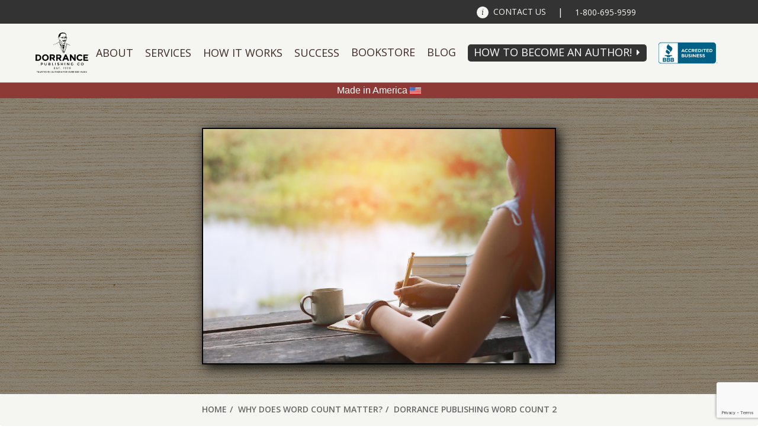

--- FILE ---
content_type: text/html; charset=utf-8
request_url: https://www.google.com/recaptcha/api2/anchor?ar=1&k=6Led3gIqAAAAAA7tNNqtHQlaQVuFo4TY_Pc31VD8&co=aHR0cHM6Ly93d3cuZG9ycmFuY2VwdWJsaXNoaW5nLmNvbTo0NDM.&hl=en&v=PoyoqOPhxBO7pBk68S4YbpHZ&size=invisible&anchor-ms=20000&execute-ms=30000&cb=rvmu3hnt97k7
body_size: 48671
content:
<!DOCTYPE HTML><html dir="ltr" lang="en"><head><meta http-equiv="Content-Type" content="text/html; charset=UTF-8">
<meta http-equiv="X-UA-Compatible" content="IE=edge">
<title>reCAPTCHA</title>
<style type="text/css">
/* cyrillic-ext */
@font-face {
  font-family: 'Roboto';
  font-style: normal;
  font-weight: 400;
  font-stretch: 100%;
  src: url(//fonts.gstatic.com/s/roboto/v48/KFO7CnqEu92Fr1ME7kSn66aGLdTylUAMa3GUBHMdazTgWw.woff2) format('woff2');
  unicode-range: U+0460-052F, U+1C80-1C8A, U+20B4, U+2DE0-2DFF, U+A640-A69F, U+FE2E-FE2F;
}
/* cyrillic */
@font-face {
  font-family: 'Roboto';
  font-style: normal;
  font-weight: 400;
  font-stretch: 100%;
  src: url(//fonts.gstatic.com/s/roboto/v48/KFO7CnqEu92Fr1ME7kSn66aGLdTylUAMa3iUBHMdazTgWw.woff2) format('woff2');
  unicode-range: U+0301, U+0400-045F, U+0490-0491, U+04B0-04B1, U+2116;
}
/* greek-ext */
@font-face {
  font-family: 'Roboto';
  font-style: normal;
  font-weight: 400;
  font-stretch: 100%;
  src: url(//fonts.gstatic.com/s/roboto/v48/KFO7CnqEu92Fr1ME7kSn66aGLdTylUAMa3CUBHMdazTgWw.woff2) format('woff2');
  unicode-range: U+1F00-1FFF;
}
/* greek */
@font-face {
  font-family: 'Roboto';
  font-style: normal;
  font-weight: 400;
  font-stretch: 100%;
  src: url(//fonts.gstatic.com/s/roboto/v48/KFO7CnqEu92Fr1ME7kSn66aGLdTylUAMa3-UBHMdazTgWw.woff2) format('woff2');
  unicode-range: U+0370-0377, U+037A-037F, U+0384-038A, U+038C, U+038E-03A1, U+03A3-03FF;
}
/* math */
@font-face {
  font-family: 'Roboto';
  font-style: normal;
  font-weight: 400;
  font-stretch: 100%;
  src: url(//fonts.gstatic.com/s/roboto/v48/KFO7CnqEu92Fr1ME7kSn66aGLdTylUAMawCUBHMdazTgWw.woff2) format('woff2');
  unicode-range: U+0302-0303, U+0305, U+0307-0308, U+0310, U+0312, U+0315, U+031A, U+0326-0327, U+032C, U+032F-0330, U+0332-0333, U+0338, U+033A, U+0346, U+034D, U+0391-03A1, U+03A3-03A9, U+03B1-03C9, U+03D1, U+03D5-03D6, U+03F0-03F1, U+03F4-03F5, U+2016-2017, U+2034-2038, U+203C, U+2040, U+2043, U+2047, U+2050, U+2057, U+205F, U+2070-2071, U+2074-208E, U+2090-209C, U+20D0-20DC, U+20E1, U+20E5-20EF, U+2100-2112, U+2114-2115, U+2117-2121, U+2123-214F, U+2190, U+2192, U+2194-21AE, U+21B0-21E5, U+21F1-21F2, U+21F4-2211, U+2213-2214, U+2216-22FF, U+2308-230B, U+2310, U+2319, U+231C-2321, U+2336-237A, U+237C, U+2395, U+239B-23B7, U+23D0, U+23DC-23E1, U+2474-2475, U+25AF, U+25B3, U+25B7, U+25BD, U+25C1, U+25CA, U+25CC, U+25FB, U+266D-266F, U+27C0-27FF, U+2900-2AFF, U+2B0E-2B11, U+2B30-2B4C, U+2BFE, U+3030, U+FF5B, U+FF5D, U+1D400-1D7FF, U+1EE00-1EEFF;
}
/* symbols */
@font-face {
  font-family: 'Roboto';
  font-style: normal;
  font-weight: 400;
  font-stretch: 100%;
  src: url(//fonts.gstatic.com/s/roboto/v48/KFO7CnqEu92Fr1ME7kSn66aGLdTylUAMaxKUBHMdazTgWw.woff2) format('woff2');
  unicode-range: U+0001-000C, U+000E-001F, U+007F-009F, U+20DD-20E0, U+20E2-20E4, U+2150-218F, U+2190, U+2192, U+2194-2199, U+21AF, U+21E6-21F0, U+21F3, U+2218-2219, U+2299, U+22C4-22C6, U+2300-243F, U+2440-244A, U+2460-24FF, U+25A0-27BF, U+2800-28FF, U+2921-2922, U+2981, U+29BF, U+29EB, U+2B00-2BFF, U+4DC0-4DFF, U+FFF9-FFFB, U+10140-1018E, U+10190-1019C, U+101A0, U+101D0-101FD, U+102E0-102FB, U+10E60-10E7E, U+1D2C0-1D2D3, U+1D2E0-1D37F, U+1F000-1F0FF, U+1F100-1F1AD, U+1F1E6-1F1FF, U+1F30D-1F30F, U+1F315, U+1F31C, U+1F31E, U+1F320-1F32C, U+1F336, U+1F378, U+1F37D, U+1F382, U+1F393-1F39F, U+1F3A7-1F3A8, U+1F3AC-1F3AF, U+1F3C2, U+1F3C4-1F3C6, U+1F3CA-1F3CE, U+1F3D4-1F3E0, U+1F3ED, U+1F3F1-1F3F3, U+1F3F5-1F3F7, U+1F408, U+1F415, U+1F41F, U+1F426, U+1F43F, U+1F441-1F442, U+1F444, U+1F446-1F449, U+1F44C-1F44E, U+1F453, U+1F46A, U+1F47D, U+1F4A3, U+1F4B0, U+1F4B3, U+1F4B9, U+1F4BB, U+1F4BF, U+1F4C8-1F4CB, U+1F4D6, U+1F4DA, U+1F4DF, U+1F4E3-1F4E6, U+1F4EA-1F4ED, U+1F4F7, U+1F4F9-1F4FB, U+1F4FD-1F4FE, U+1F503, U+1F507-1F50B, U+1F50D, U+1F512-1F513, U+1F53E-1F54A, U+1F54F-1F5FA, U+1F610, U+1F650-1F67F, U+1F687, U+1F68D, U+1F691, U+1F694, U+1F698, U+1F6AD, U+1F6B2, U+1F6B9-1F6BA, U+1F6BC, U+1F6C6-1F6CF, U+1F6D3-1F6D7, U+1F6E0-1F6EA, U+1F6F0-1F6F3, U+1F6F7-1F6FC, U+1F700-1F7FF, U+1F800-1F80B, U+1F810-1F847, U+1F850-1F859, U+1F860-1F887, U+1F890-1F8AD, U+1F8B0-1F8BB, U+1F8C0-1F8C1, U+1F900-1F90B, U+1F93B, U+1F946, U+1F984, U+1F996, U+1F9E9, U+1FA00-1FA6F, U+1FA70-1FA7C, U+1FA80-1FA89, U+1FA8F-1FAC6, U+1FACE-1FADC, U+1FADF-1FAE9, U+1FAF0-1FAF8, U+1FB00-1FBFF;
}
/* vietnamese */
@font-face {
  font-family: 'Roboto';
  font-style: normal;
  font-weight: 400;
  font-stretch: 100%;
  src: url(//fonts.gstatic.com/s/roboto/v48/KFO7CnqEu92Fr1ME7kSn66aGLdTylUAMa3OUBHMdazTgWw.woff2) format('woff2');
  unicode-range: U+0102-0103, U+0110-0111, U+0128-0129, U+0168-0169, U+01A0-01A1, U+01AF-01B0, U+0300-0301, U+0303-0304, U+0308-0309, U+0323, U+0329, U+1EA0-1EF9, U+20AB;
}
/* latin-ext */
@font-face {
  font-family: 'Roboto';
  font-style: normal;
  font-weight: 400;
  font-stretch: 100%;
  src: url(//fonts.gstatic.com/s/roboto/v48/KFO7CnqEu92Fr1ME7kSn66aGLdTylUAMa3KUBHMdazTgWw.woff2) format('woff2');
  unicode-range: U+0100-02BA, U+02BD-02C5, U+02C7-02CC, U+02CE-02D7, U+02DD-02FF, U+0304, U+0308, U+0329, U+1D00-1DBF, U+1E00-1E9F, U+1EF2-1EFF, U+2020, U+20A0-20AB, U+20AD-20C0, U+2113, U+2C60-2C7F, U+A720-A7FF;
}
/* latin */
@font-face {
  font-family: 'Roboto';
  font-style: normal;
  font-weight: 400;
  font-stretch: 100%;
  src: url(//fonts.gstatic.com/s/roboto/v48/KFO7CnqEu92Fr1ME7kSn66aGLdTylUAMa3yUBHMdazQ.woff2) format('woff2');
  unicode-range: U+0000-00FF, U+0131, U+0152-0153, U+02BB-02BC, U+02C6, U+02DA, U+02DC, U+0304, U+0308, U+0329, U+2000-206F, U+20AC, U+2122, U+2191, U+2193, U+2212, U+2215, U+FEFF, U+FFFD;
}
/* cyrillic-ext */
@font-face {
  font-family: 'Roboto';
  font-style: normal;
  font-weight: 500;
  font-stretch: 100%;
  src: url(//fonts.gstatic.com/s/roboto/v48/KFO7CnqEu92Fr1ME7kSn66aGLdTylUAMa3GUBHMdazTgWw.woff2) format('woff2');
  unicode-range: U+0460-052F, U+1C80-1C8A, U+20B4, U+2DE0-2DFF, U+A640-A69F, U+FE2E-FE2F;
}
/* cyrillic */
@font-face {
  font-family: 'Roboto';
  font-style: normal;
  font-weight: 500;
  font-stretch: 100%;
  src: url(//fonts.gstatic.com/s/roboto/v48/KFO7CnqEu92Fr1ME7kSn66aGLdTylUAMa3iUBHMdazTgWw.woff2) format('woff2');
  unicode-range: U+0301, U+0400-045F, U+0490-0491, U+04B0-04B1, U+2116;
}
/* greek-ext */
@font-face {
  font-family: 'Roboto';
  font-style: normal;
  font-weight: 500;
  font-stretch: 100%;
  src: url(//fonts.gstatic.com/s/roboto/v48/KFO7CnqEu92Fr1ME7kSn66aGLdTylUAMa3CUBHMdazTgWw.woff2) format('woff2');
  unicode-range: U+1F00-1FFF;
}
/* greek */
@font-face {
  font-family: 'Roboto';
  font-style: normal;
  font-weight: 500;
  font-stretch: 100%;
  src: url(//fonts.gstatic.com/s/roboto/v48/KFO7CnqEu92Fr1ME7kSn66aGLdTylUAMa3-UBHMdazTgWw.woff2) format('woff2');
  unicode-range: U+0370-0377, U+037A-037F, U+0384-038A, U+038C, U+038E-03A1, U+03A3-03FF;
}
/* math */
@font-face {
  font-family: 'Roboto';
  font-style: normal;
  font-weight: 500;
  font-stretch: 100%;
  src: url(//fonts.gstatic.com/s/roboto/v48/KFO7CnqEu92Fr1ME7kSn66aGLdTylUAMawCUBHMdazTgWw.woff2) format('woff2');
  unicode-range: U+0302-0303, U+0305, U+0307-0308, U+0310, U+0312, U+0315, U+031A, U+0326-0327, U+032C, U+032F-0330, U+0332-0333, U+0338, U+033A, U+0346, U+034D, U+0391-03A1, U+03A3-03A9, U+03B1-03C9, U+03D1, U+03D5-03D6, U+03F0-03F1, U+03F4-03F5, U+2016-2017, U+2034-2038, U+203C, U+2040, U+2043, U+2047, U+2050, U+2057, U+205F, U+2070-2071, U+2074-208E, U+2090-209C, U+20D0-20DC, U+20E1, U+20E5-20EF, U+2100-2112, U+2114-2115, U+2117-2121, U+2123-214F, U+2190, U+2192, U+2194-21AE, U+21B0-21E5, U+21F1-21F2, U+21F4-2211, U+2213-2214, U+2216-22FF, U+2308-230B, U+2310, U+2319, U+231C-2321, U+2336-237A, U+237C, U+2395, U+239B-23B7, U+23D0, U+23DC-23E1, U+2474-2475, U+25AF, U+25B3, U+25B7, U+25BD, U+25C1, U+25CA, U+25CC, U+25FB, U+266D-266F, U+27C0-27FF, U+2900-2AFF, U+2B0E-2B11, U+2B30-2B4C, U+2BFE, U+3030, U+FF5B, U+FF5D, U+1D400-1D7FF, U+1EE00-1EEFF;
}
/* symbols */
@font-face {
  font-family: 'Roboto';
  font-style: normal;
  font-weight: 500;
  font-stretch: 100%;
  src: url(//fonts.gstatic.com/s/roboto/v48/KFO7CnqEu92Fr1ME7kSn66aGLdTylUAMaxKUBHMdazTgWw.woff2) format('woff2');
  unicode-range: U+0001-000C, U+000E-001F, U+007F-009F, U+20DD-20E0, U+20E2-20E4, U+2150-218F, U+2190, U+2192, U+2194-2199, U+21AF, U+21E6-21F0, U+21F3, U+2218-2219, U+2299, U+22C4-22C6, U+2300-243F, U+2440-244A, U+2460-24FF, U+25A0-27BF, U+2800-28FF, U+2921-2922, U+2981, U+29BF, U+29EB, U+2B00-2BFF, U+4DC0-4DFF, U+FFF9-FFFB, U+10140-1018E, U+10190-1019C, U+101A0, U+101D0-101FD, U+102E0-102FB, U+10E60-10E7E, U+1D2C0-1D2D3, U+1D2E0-1D37F, U+1F000-1F0FF, U+1F100-1F1AD, U+1F1E6-1F1FF, U+1F30D-1F30F, U+1F315, U+1F31C, U+1F31E, U+1F320-1F32C, U+1F336, U+1F378, U+1F37D, U+1F382, U+1F393-1F39F, U+1F3A7-1F3A8, U+1F3AC-1F3AF, U+1F3C2, U+1F3C4-1F3C6, U+1F3CA-1F3CE, U+1F3D4-1F3E0, U+1F3ED, U+1F3F1-1F3F3, U+1F3F5-1F3F7, U+1F408, U+1F415, U+1F41F, U+1F426, U+1F43F, U+1F441-1F442, U+1F444, U+1F446-1F449, U+1F44C-1F44E, U+1F453, U+1F46A, U+1F47D, U+1F4A3, U+1F4B0, U+1F4B3, U+1F4B9, U+1F4BB, U+1F4BF, U+1F4C8-1F4CB, U+1F4D6, U+1F4DA, U+1F4DF, U+1F4E3-1F4E6, U+1F4EA-1F4ED, U+1F4F7, U+1F4F9-1F4FB, U+1F4FD-1F4FE, U+1F503, U+1F507-1F50B, U+1F50D, U+1F512-1F513, U+1F53E-1F54A, U+1F54F-1F5FA, U+1F610, U+1F650-1F67F, U+1F687, U+1F68D, U+1F691, U+1F694, U+1F698, U+1F6AD, U+1F6B2, U+1F6B9-1F6BA, U+1F6BC, U+1F6C6-1F6CF, U+1F6D3-1F6D7, U+1F6E0-1F6EA, U+1F6F0-1F6F3, U+1F6F7-1F6FC, U+1F700-1F7FF, U+1F800-1F80B, U+1F810-1F847, U+1F850-1F859, U+1F860-1F887, U+1F890-1F8AD, U+1F8B0-1F8BB, U+1F8C0-1F8C1, U+1F900-1F90B, U+1F93B, U+1F946, U+1F984, U+1F996, U+1F9E9, U+1FA00-1FA6F, U+1FA70-1FA7C, U+1FA80-1FA89, U+1FA8F-1FAC6, U+1FACE-1FADC, U+1FADF-1FAE9, U+1FAF0-1FAF8, U+1FB00-1FBFF;
}
/* vietnamese */
@font-face {
  font-family: 'Roboto';
  font-style: normal;
  font-weight: 500;
  font-stretch: 100%;
  src: url(//fonts.gstatic.com/s/roboto/v48/KFO7CnqEu92Fr1ME7kSn66aGLdTylUAMa3OUBHMdazTgWw.woff2) format('woff2');
  unicode-range: U+0102-0103, U+0110-0111, U+0128-0129, U+0168-0169, U+01A0-01A1, U+01AF-01B0, U+0300-0301, U+0303-0304, U+0308-0309, U+0323, U+0329, U+1EA0-1EF9, U+20AB;
}
/* latin-ext */
@font-face {
  font-family: 'Roboto';
  font-style: normal;
  font-weight: 500;
  font-stretch: 100%;
  src: url(//fonts.gstatic.com/s/roboto/v48/KFO7CnqEu92Fr1ME7kSn66aGLdTylUAMa3KUBHMdazTgWw.woff2) format('woff2');
  unicode-range: U+0100-02BA, U+02BD-02C5, U+02C7-02CC, U+02CE-02D7, U+02DD-02FF, U+0304, U+0308, U+0329, U+1D00-1DBF, U+1E00-1E9F, U+1EF2-1EFF, U+2020, U+20A0-20AB, U+20AD-20C0, U+2113, U+2C60-2C7F, U+A720-A7FF;
}
/* latin */
@font-face {
  font-family: 'Roboto';
  font-style: normal;
  font-weight: 500;
  font-stretch: 100%;
  src: url(//fonts.gstatic.com/s/roboto/v48/KFO7CnqEu92Fr1ME7kSn66aGLdTylUAMa3yUBHMdazQ.woff2) format('woff2');
  unicode-range: U+0000-00FF, U+0131, U+0152-0153, U+02BB-02BC, U+02C6, U+02DA, U+02DC, U+0304, U+0308, U+0329, U+2000-206F, U+20AC, U+2122, U+2191, U+2193, U+2212, U+2215, U+FEFF, U+FFFD;
}
/* cyrillic-ext */
@font-face {
  font-family: 'Roboto';
  font-style: normal;
  font-weight: 900;
  font-stretch: 100%;
  src: url(//fonts.gstatic.com/s/roboto/v48/KFO7CnqEu92Fr1ME7kSn66aGLdTylUAMa3GUBHMdazTgWw.woff2) format('woff2');
  unicode-range: U+0460-052F, U+1C80-1C8A, U+20B4, U+2DE0-2DFF, U+A640-A69F, U+FE2E-FE2F;
}
/* cyrillic */
@font-face {
  font-family: 'Roboto';
  font-style: normal;
  font-weight: 900;
  font-stretch: 100%;
  src: url(//fonts.gstatic.com/s/roboto/v48/KFO7CnqEu92Fr1ME7kSn66aGLdTylUAMa3iUBHMdazTgWw.woff2) format('woff2');
  unicode-range: U+0301, U+0400-045F, U+0490-0491, U+04B0-04B1, U+2116;
}
/* greek-ext */
@font-face {
  font-family: 'Roboto';
  font-style: normal;
  font-weight: 900;
  font-stretch: 100%;
  src: url(//fonts.gstatic.com/s/roboto/v48/KFO7CnqEu92Fr1ME7kSn66aGLdTylUAMa3CUBHMdazTgWw.woff2) format('woff2');
  unicode-range: U+1F00-1FFF;
}
/* greek */
@font-face {
  font-family: 'Roboto';
  font-style: normal;
  font-weight: 900;
  font-stretch: 100%;
  src: url(//fonts.gstatic.com/s/roboto/v48/KFO7CnqEu92Fr1ME7kSn66aGLdTylUAMa3-UBHMdazTgWw.woff2) format('woff2');
  unicode-range: U+0370-0377, U+037A-037F, U+0384-038A, U+038C, U+038E-03A1, U+03A3-03FF;
}
/* math */
@font-face {
  font-family: 'Roboto';
  font-style: normal;
  font-weight: 900;
  font-stretch: 100%;
  src: url(//fonts.gstatic.com/s/roboto/v48/KFO7CnqEu92Fr1ME7kSn66aGLdTylUAMawCUBHMdazTgWw.woff2) format('woff2');
  unicode-range: U+0302-0303, U+0305, U+0307-0308, U+0310, U+0312, U+0315, U+031A, U+0326-0327, U+032C, U+032F-0330, U+0332-0333, U+0338, U+033A, U+0346, U+034D, U+0391-03A1, U+03A3-03A9, U+03B1-03C9, U+03D1, U+03D5-03D6, U+03F0-03F1, U+03F4-03F5, U+2016-2017, U+2034-2038, U+203C, U+2040, U+2043, U+2047, U+2050, U+2057, U+205F, U+2070-2071, U+2074-208E, U+2090-209C, U+20D0-20DC, U+20E1, U+20E5-20EF, U+2100-2112, U+2114-2115, U+2117-2121, U+2123-214F, U+2190, U+2192, U+2194-21AE, U+21B0-21E5, U+21F1-21F2, U+21F4-2211, U+2213-2214, U+2216-22FF, U+2308-230B, U+2310, U+2319, U+231C-2321, U+2336-237A, U+237C, U+2395, U+239B-23B7, U+23D0, U+23DC-23E1, U+2474-2475, U+25AF, U+25B3, U+25B7, U+25BD, U+25C1, U+25CA, U+25CC, U+25FB, U+266D-266F, U+27C0-27FF, U+2900-2AFF, U+2B0E-2B11, U+2B30-2B4C, U+2BFE, U+3030, U+FF5B, U+FF5D, U+1D400-1D7FF, U+1EE00-1EEFF;
}
/* symbols */
@font-face {
  font-family: 'Roboto';
  font-style: normal;
  font-weight: 900;
  font-stretch: 100%;
  src: url(//fonts.gstatic.com/s/roboto/v48/KFO7CnqEu92Fr1ME7kSn66aGLdTylUAMaxKUBHMdazTgWw.woff2) format('woff2');
  unicode-range: U+0001-000C, U+000E-001F, U+007F-009F, U+20DD-20E0, U+20E2-20E4, U+2150-218F, U+2190, U+2192, U+2194-2199, U+21AF, U+21E6-21F0, U+21F3, U+2218-2219, U+2299, U+22C4-22C6, U+2300-243F, U+2440-244A, U+2460-24FF, U+25A0-27BF, U+2800-28FF, U+2921-2922, U+2981, U+29BF, U+29EB, U+2B00-2BFF, U+4DC0-4DFF, U+FFF9-FFFB, U+10140-1018E, U+10190-1019C, U+101A0, U+101D0-101FD, U+102E0-102FB, U+10E60-10E7E, U+1D2C0-1D2D3, U+1D2E0-1D37F, U+1F000-1F0FF, U+1F100-1F1AD, U+1F1E6-1F1FF, U+1F30D-1F30F, U+1F315, U+1F31C, U+1F31E, U+1F320-1F32C, U+1F336, U+1F378, U+1F37D, U+1F382, U+1F393-1F39F, U+1F3A7-1F3A8, U+1F3AC-1F3AF, U+1F3C2, U+1F3C4-1F3C6, U+1F3CA-1F3CE, U+1F3D4-1F3E0, U+1F3ED, U+1F3F1-1F3F3, U+1F3F5-1F3F7, U+1F408, U+1F415, U+1F41F, U+1F426, U+1F43F, U+1F441-1F442, U+1F444, U+1F446-1F449, U+1F44C-1F44E, U+1F453, U+1F46A, U+1F47D, U+1F4A3, U+1F4B0, U+1F4B3, U+1F4B9, U+1F4BB, U+1F4BF, U+1F4C8-1F4CB, U+1F4D6, U+1F4DA, U+1F4DF, U+1F4E3-1F4E6, U+1F4EA-1F4ED, U+1F4F7, U+1F4F9-1F4FB, U+1F4FD-1F4FE, U+1F503, U+1F507-1F50B, U+1F50D, U+1F512-1F513, U+1F53E-1F54A, U+1F54F-1F5FA, U+1F610, U+1F650-1F67F, U+1F687, U+1F68D, U+1F691, U+1F694, U+1F698, U+1F6AD, U+1F6B2, U+1F6B9-1F6BA, U+1F6BC, U+1F6C6-1F6CF, U+1F6D3-1F6D7, U+1F6E0-1F6EA, U+1F6F0-1F6F3, U+1F6F7-1F6FC, U+1F700-1F7FF, U+1F800-1F80B, U+1F810-1F847, U+1F850-1F859, U+1F860-1F887, U+1F890-1F8AD, U+1F8B0-1F8BB, U+1F8C0-1F8C1, U+1F900-1F90B, U+1F93B, U+1F946, U+1F984, U+1F996, U+1F9E9, U+1FA00-1FA6F, U+1FA70-1FA7C, U+1FA80-1FA89, U+1FA8F-1FAC6, U+1FACE-1FADC, U+1FADF-1FAE9, U+1FAF0-1FAF8, U+1FB00-1FBFF;
}
/* vietnamese */
@font-face {
  font-family: 'Roboto';
  font-style: normal;
  font-weight: 900;
  font-stretch: 100%;
  src: url(//fonts.gstatic.com/s/roboto/v48/KFO7CnqEu92Fr1ME7kSn66aGLdTylUAMa3OUBHMdazTgWw.woff2) format('woff2');
  unicode-range: U+0102-0103, U+0110-0111, U+0128-0129, U+0168-0169, U+01A0-01A1, U+01AF-01B0, U+0300-0301, U+0303-0304, U+0308-0309, U+0323, U+0329, U+1EA0-1EF9, U+20AB;
}
/* latin-ext */
@font-face {
  font-family: 'Roboto';
  font-style: normal;
  font-weight: 900;
  font-stretch: 100%;
  src: url(//fonts.gstatic.com/s/roboto/v48/KFO7CnqEu92Fr1ME7kSn66aGLdTylUAMa3KUBHMdazTgWw.woff2) format('woff2');
  unicode-range: U+0100-02BA, U+02BD-02C5, U+02C7-02CC, U+02CE-02D7, U+02DD-02FF, U+0304, U+0308, U+0329, U+1D00-1DBF, U+1E00-1E9F, U+1EF2-1EFF, U+2020, U+20A0-20AB, U+20AD-20C0, U+2113, U+2C60-2C7F, U+A720-A7FF;
}
/* latin */
@font-face {
  font-family: 'Roboto';
  font-style: normal;
  font-weight: 900;
  font-stretch: 100%;
  src: url(//fonts.gstatic.com/s/roboto/v48/KFO7CnqEu92Fr1ME7kSn66aGLdTylUAMa3yUBHMdazQ.woff2) format('woff2');
  unicode-range: U+0000-00FF, U+0131, U+0152-0153, U+02BB-02BC, U+02C6, U+02DA, U+02DC, U+0304, U+0308, U+0329, U+2000-206F, U+20AC, U+2122, U+2191, U+2193, U+2212, U+2215, U+FEFF, U+FFFD;
}

</style>
<link rel="stylesheet" type="text/css" href="https://www.gstatic.com/recaptcha/releases/PoyoqOPhxBO7pBk68S4YbpHZ/styles__ltr.css">
<script nonce="75DD6wZAxs3nctkexSE8fQ" type="text/javascript">window['__recaptcha_api'] = 'https://www.google.com/recaptcha/api2/';</script>
<script type="text/javascript" src="https://www.gstatic.com/recaptcha/releases/PoyoqOPhxBO7pBk68S4YbpHZ/recaptcha__en.js" nonce="75DD6wZAxs3nctkexSE8fQ">
      
    </script></head>
<body><div id="rc-anchor-alert" class="rc-anchor-alert"></div>
<input type="hidden" id="recaptcha-token" value="[base64]">
<script type="text/javascript" nonce="75DD6wZAxs3nctkexSE8fQ">
      recaptcha.anchor.Main.init("[\x22ainput\x22,[\x22bgdata\x22,\x22\x22,\[base64]/[base64]/[base64]/[base64]/[base64]/[base64]/KGcoTywyNTMsTy5PKSxVRyhPLEMpKTpnKE8sMjUzLEMpLE8pKSxsKSksTykpfSxieT1mdW5jdGlvbihDLE8sdSxsKXtmb3IobD0odT1SKEMpLDApO08+MDtPLS0pbD1sPDw4fFooQyk7ZyhDLHUsbCl9LFVHPWZ1bmN0aW9uKEMsTyl7Qy5pLmxlbmd0aD4xMDQ/[base64]/[base64]/[base64]/[base64]/[base64]/[base64]/[base64]\\u003d\x22,\[base64]\\u003d\\u003d\x22,\x22woYVPzk/w7VAYMK5w7JcwpHCvcKIGVvCr8KeWisew6ciw61OYzPCvMO2CkPDuQwsCDwWeBIYwoRsWjTDkhPDqcKhLxJ3BMK4LMKSwrVEShbDgEnCumI/w5MFUHLDrMO/woTDrjjDv8OKccOfw4c9GgpFKh3DngdCwrfDgcO+GzfDgsKPLAReLcOAw7HDmsKiw6/CiBrChcOeJ2nCrMK8w4wdwrHCnh3CrsOQM8Opw4AoO2ESwovChRh0bQHDgCE7UhAYw6AZw6XDrsONw7UEIgcjOTwkwo7DjXrCvno6CcKBECTDv8OncATDqRnDsMKWYCBndcKJw7TDnEoCw6bChsOdTcOaw6fCu8Ocw71Yw7bDksKsXDzCg0RCwr3DgcO/w5MSTgLDl8OUX8KJw60VH8OSw7vCp8Osw4DCt8ONKcOvwoTDisKyVh4XbgxVMF8ywrM1cSR1CkAQEMKwOMO6WnrDscOBETQxw4bDgBHCtsKpBcONNMOdwr3CuUA7UyBqw4ZUFsKIw4McDcO9w7HDj0DCihAEw7jDtlxBw79lOGFMw6zCscOoP0bDj8KbGcOZV8KvfcO/w4nCkXTDn8KHG8OuGlTDtSzCj8OOw77CpwJ4SsOYwrdlJX5vf1PCvlQVa8K1w6lywoELRk7CkmzCh1Ylwpl6w6/[base64]/[base64]/dMOgCsOPecKILsKNwpTCsTTDqwV8ZSzCt8KWYSDDmsOlw7nCksOFUhLDusOpfBFmRl/Dn1BZwqbCisKEdcOUY8Omw73Dpz/CkHBVw6vDicKoLBPDokcqVDLCjUovHiJHS0zCh2ZswrQOwokhXxVQwo94LsK8XcK0M8OawpLCkcKxwq/Cq2DChD5Sw49Pw7wREDnClHTCn1MhNcOsw7siflfCjMOdQsKINsKBTMK1T8OSw6/DukPCkHvDvWlBN8KTP8OsH8OCw6dMOBdRw7x3djxQasOXSDY/[base64]/DnhPDgXUWJ8KkRRTDrsKnwqkJFTwGwpXChMOyeyjClEJbwq/CuhNeaMKUV8Obwp5OwoUKayYNw5TCqyPDm8OGHS4lIwMmJTzCiMO/b2XDqBHCphhhRMOGwojCnsKsGkdGwrgUw7zCo3IAIkvCngxGwqMgw6M6fV8UasKswqXCqcOKwpZhw6HCtsKuCnnDosOlwrJ/w4fCmTDCoMKcAFzCl8Osw6Ryw6dBwo/ClMKfwpAdw5XCsELDoMOMwod1FgvCusKCeW/DglwReUPCsMO/LMK/[base64]/[base64]/CqMORUlPDnzFVNx/CrMOqPcOSH2cJVMOOGRLDt8OxHsKYwpbClMO2ccKkw4TDpnjDpnjCslvCisO4w6XDtsOnEUccP3VkXTDCncOAw5PCgsKhworDlcKIZMKZFxdsI1Uawr0+ZcOncgfDscKxwpsyw43CvHQGwoPCh8OrwpfCrA/DlcO+wqnDgcO3wr5UwoFba8KJwojCisOmNsO9K8KpwqzCpMKrEmvCigrDmlbCuMOHw4d8F0VFGcOqwqwuNcKHwonDncOKQGjDvMKRccOjwqDCkMK6XMKuERgoWiTCr8OMT8O0Q30Kw5XCjzYxBsOZLg5gwpvDj8O+YV/Cp8Ouw417HcOOZMK2woxew5JEYsOewpkaMgVfNihaVXXCscKDJ8KEbn3Dt8KvLcKYQEUDwp3DucKERsOcWiDDu8Ofw5UjD8K3wqRiw4E8DT1tMsOrN0bCpSHCt8ObA8OpOyjCp8O0wr9iwoAAw7fDtsOcwp/[base64]/[base64]/DgsKvwqEww7jCncOPw7gqT8O+b8KYcMOqw5oOw4PCisOowp7CtcO+w7slCk/[base64]/CgMKjwp4oGijDgT7CqT7CrsKCOMO3wrV3wpg1R8KdandAw4NbWwBawrTCjMO9BsKWKlbDgmjDuMOVw7TDjiMfwqDCrm3Dk0F0EiTDkDIAUDLDnsOTJ8Oew6oXw7Udw5pFQwtGSkHCi8KLwqnClCZaw6bChmbDhDHDkcK7w4MaB14zGsKzw7/Dh8KrHcOpwo1GwqNZwplZAMOqw6h4w78Bw5hBKsOBSS1vRcOzw6FxwofCsMOUwp4ewpXDgSTDizTCgsOhOl1KB8OcT8K6CkUJw5hwwo1Jwo4+wrArwrvCjCvDhMKIGcKRw5BYw6/[base64]/wrrCkcKmw4HCl8KOworChcK3wr8YeAMFwqfDrmrClQBYb8KPXMK/wrvCmcOZw7pswpzCmcKgwociVW9nEDcCwpFywp3DusOpe8OXGVbDisOWwoDCgcONf8OgccKeCsKJS8KjfQPDuQXCpy7DmnjCtMOiHUjDplHCjMKjw6FowrDDlhdWwo3DmMOaI8KreUJvcHYnw5pLE8KfwrvDomZHa8KrwrIqwrQISnDCrX9vb1oXNRnCj3FlSj/DkS7DslZgw5/Dlk9Rw5LCtcOQfSdMwrHChMKNw5gLw4M7w7p6esKmwrnCpgrDuFfCvFNow4bDvGLDgcKMwow0wphsXcKewpzDj8KYwrFPwpoew7rDj0jCh19iGzHCq8OEwoLChsKxBsKbw7rDlkTDr8OIQsK6IWAnw4nCi8OWGl83SMKHXCgDwroAwr5DwrQbS8OcOUrCssK/[base64]/DjsKNw5nCgk0bK8OPBcO5wrbCsWrCgRvDpWjChTvCnQB2FcOnLFp6Gigbwrx5UMO0w4cmZ8KhQFESbnXChCjCl8K8CSXCiAg5H8KUMHPDicKbK0DDh8O8Y8OldyoOw7XDkMOXWy3CnsOfLHDDj2pmwoV1w70wwqkuwrtwwrQlaC/DpW/CvcKQHCMUYy7DpcOuw609MlPCr8OFUwLCrDzDosKRI8KNGsKqHsO0wrNKwrzCoVvCjQrDrgchw6/CjsKlUgFcw7BzZMO+TcONw6ZREMOtOx96QWlIwpotGyDCggrCucO0Um/[base64]/[base64]/DiUBKFW/CgSgjwoxmKMK4AUd/[base64]/DunEeHXnDsmbCk8OYfB1Ew693MRk4bsKnWMOneXPComLDrsOQw4Ivw5ZSX05Rw5cyw77DpCLCs3gvEsOKJl84wpBJRsKpO8O9w6XCnDNPwq9lw5bChFTCsDLDrMO+GUjDl2PCjVJLwqADQzDCiMK/wqIxUsOhwqfDi2rCkHvCnwNTY8ONNsONYMONGQYVAWdswrEkwp7DhCotPcO8w6DDrcKkwoYeCcKSK8KVwrMLwo4XU8KfwqbDuFXDlz7Ds8KHNxHCuMOOCMO5wprDtWogFibDrQDCpMOew4dzOcOOEMK/wrF0w6BgVlbCj8OcP8KZICd/w7jDqgtJwqdybE7DnjBUw4shwqxdw5ZWR37ChnXCo8Otw4fDp8OIw7DCqBvDmMO3wrYew4hnw4V2XsKCWcKTQcK+WQvCssOjw6jClA/[base64]/ClsKXwpTChsKcw7dQwp3Ck3pfbU9yw4/Du8KFIgFlJsKMw5J+W0XChMOGFkzCikNawrEuwpBLw5xVSzg6w6/DtMKQSCDDoDwGwqfDuD10TMOAw7DDnMOywp99w6gpS8KaJijDoCrDkGUBPMK5w7Erw5jDkwlYw4hmEMKyw7zCgMOTVB7CvypTwpfCrxpowrBCN1/DhgvDgMK8w7vChT3DnRbDo1BYSsKKw4nCj8KBw4bCqBkKw5jCpMOqSi/CucOSw4jCisKHZj4bwpLCjzEOIF8Aw5zDncO1wrXCskRDdV3DoyDDoMKaL8KNI35XwqnDj8KxEsK4wrlMw5hFw7nCq2LCsU0dEkTDvMKldcK+w7wOw5bCr1zDg1sbw6bCs3/[base64]/[base64]/Dt1LDiikow4Q6FyhLw79twqHDrnvDhyp8JFN2w53Dg8Kiw6sHwrc5KMOgwp8iwpfDl8OGw43DhQrDtsKbw7DCuGYQLzPClcOzw7lfVMObw75nwrLDpndWw4FSEAttOMKYwpBrw5PDpMKuw4h+LMK8I8OXKsKhIEgcw74Jw5/CusO5w5nClwTCnHpuQHAWwpjDjgQLw4sIBsK/wpQtfMOwPURRRH52YsO6wpXDlycHPcOKwopDf8KNJMKaw5fCgCcCw5PDrcOBwq9Awo4rccONw4/[base64]/CvmbCs3sTYsOtDEHDhkXDjcKywr7DlQ5Jw6zDusKUw5ZuMcOiwqfDjBLCn2DCmT9jwojCrDfCgEEkPsK4GMK9wq/CpgbDiDbDkMOewoAkwoJ0D8O5w5g7w7ojYsK2wqUAFsOhaV54PcOFAcO6cgNuw50LwprDvcOowqZLwr/[base64]/Ci8OjccOWfQrCvsKHwrENw6xnw7pYw49QwpczwoJPwocGJ0UCw5cQC3ESeDHCqTg6w5vDlsKaw5TCpMKERsO4dsO2w7Ftw4J4b3bCh2UdbSRcwoPDvVc1w5rDu8KLw6YIdSlxwrrCl8KTEUHCp8KnWsKyPAHDhFE6HTTDjcOJY2R+QsKpb0/CssKwd8KvYzvCr2BLw7vCmsOtIcKRw43Dr1PChMO3bU3CjRRRw5NBw5Rfwpl1LsOKGV9UDSQFw4gKGTXDsMOATsOawrjDh8KmwphLPhvDlVnDp1tTVDDDh8OIHsKXwq8VcMK+LMKMR8KAw4ceVS8odxnCrcK+w58wwoPCs8K7wq4MwrFWw6pEHsKxw6J6dcKEw4h/LXzDswVsGDXDsXnCtAFmw5vCkxfDrsK6w43CgR9UU8O3TkcRWMOAd8Ocwo7DtMOxw4QEw4rClMOFC2/DmFYYwoTDp3ZRR8KUwqVewpzCmynCrVp7QmQcwqfDtsKdw583wph5w6TDnsKdRxvDhsKvw6dmwrk0S8OvRyvDq8Ohwp/CusKIwrjDoWMkw4PDriMnwoZOVjPCocOPFz9aSyM4IsO/S8OyO099OMK7w5fDuHQuwrIoBBbDsmRBwr3Cl1PDs8K9Bx5Ww4zCgkd6wrvCgThtf1vCnhPCpDDDqsOKwqrDrcObaVjDoB/[base64]/[base64]/CvsKFHMKJw6gaYl9yJgnDkMKMw6nDicOZwpvDjDAsOXxUGzXCscKVR8OKc8Kow6LDt8OSwrMLUMOtZcOcw6TDh8OFw4rCvScdI8KqRAwGGMKAw7A+T8ONScOFw73CoMK9DR95K0/[base64]/wot2bMK5w5UjwqrCgTtqSS8aw5LDrFbCjSE2wqYYw7vDn8OGKsO4wqUnw4c1Q8OJw4c6wo5pw6/DpWjCvcK2w4ZhKi5Pw4RJEV7DlXDDpghCJB06w7p3EjNAwrdifcOYK8K8w7TDrWHDisKOwo3DpMKVwr4lSSzCqk1IwqoDJcOuwoXCpy1BLk7CvMKSLcOFEwwXw6DCvQ/[base64]/[base64]/DtlHDlnJEJgxvRzVaw4p1Y8OPwq97wrrDr10NEEzCrQ0vw6Mpw4o6w6LChmvCj2EwwrHDrV8yw53DhijDtUN/woVgw7ocw4IbSVjCmcKRJ8O/woDCt8KYwrF/wpIRY007DjBUVQzCtERGIsO8w7rCtyUZNzzDphQMTsKGw5bDosKeNsOBw5pKwqsRw4TClEF4wpV3fSJAeA9tHMO6IsOpwrdcwofDqcK6wqZILcKnwqNDAcKswpV2fA4Rw6t4wqDDuMKmccOIwp/CusOcw6jCuMKwW0EsSnzCoRgnAcOfw4bClTPDr3zCjxLCm8O0w7gPORPCvUDDtsKAO8OMwoIcwrRQw6bCiMKYwow2R2bCljNmLX4SwpTChsKiTMO5w4nCjyxVw7ZVMxrCi8OLQsOhbMKxRsKhw5fCoENtw7fCqMKYwrhiwozCh3vCtcK5McO1wrt+wpjClTvCuUdVQ0/[base64]/CiXgsMMONw6vCjMOXfcKRcEzDoRsZwqc4wojCiMOUall7w7HDjsK+HSjDhMKVw4rCtWzDh8Khw4QIEcKyw7JcRQ7Dn8K7wr7DkhTCuyLCjsOILV3CocOVRl7DiMOlw4s3wr3CmDREwpDCv1rDoB3DssO8w5vCkEMMw6XDo8KewovDulDCucKlw7/DpMOvcsOWEz4RPMOrXkt/IFx8w5lRw5HCqwXCkSHChcOOESfCuknClMKAVcKoworCnsKqw58yw47Cu3TDsTwvU0Ycw7HDkUPDocOLw6zCncKEXsOLw78OGgYSwpgoFHNbDgsNH8O0ITbDuMKWNAkCwo1Pwo/DpcKVAsO4bWXCuTVuwrArNEzDrU0jdsKJwrHDhlnDiQQkfMKoQghww5TDlDkMwoQtSMKYw7vDnMOUOsO1w7rCtWrCo3Byw69GwoLDqsOSw65UAMKjw4fDvMKww4wtBMKaVMO/d0zCsj7ClsKqw5VFbcO0HMKZw6oZK8Kpw7XCoAQvw73DtH/[base64]/CiwDChMOmel8+VTp1wocUVQAyw57CpQvCvB/DiTDCnAUwSMOFQG4Dw7Mvwq3DhcKfw5vCnMK+SSR3w6/DvzV1w7QGWjBHVTbCty/ClWTCgcObwq4+woTDr8Ohw7xmOzsmfMOKw5rCvhHDvU3Ck8ObM8KGwqDCh1jCnMKiAcKnw4oQWDJ6YcOZw4l1NB3DncO4DcKSw6DCumo/cn/CrTcHwolow4vDty/CqTs1wqfDvMO6w6IXwrfCo0o/O8OTV38awodfMMK/[base64]/w6lHLsOjw6Y9wo9EdcOZHxPCnSEbwqDDq8ODw7XDk17DngvDjzEeOMKzdcO5EgHDv8Kew6prw557QnTCiH3Cn8KwworDs8KdwoTDjsOAwrvCkVHDogQsEx/CsHVhw6bDosOXNDoVPAIow5zCssOAwoArW8OzHsObCF5HwofDrcOkw5vCicKxcB7CvsKEw7pDw6fCgREQDcK6w6gxHAXDu8K1McK7AArCjX0bF1sOI8KFZcK/wpJbDcO6wpDDhD1Aw4jCvMOTw4/[base64]/ClhDCoHhdw6bDuRjDsHrCtcKsesOXwrFvwqTCon3CnlnCvsO/CS/Du8O1WsKyw5zDoHt3e0HCisOwPgLCnXw/w4LDucOme1vDtcO/woMQwq4PHcKrCsKkJH7CoGLDl2YpwoUDe3/Cr8OOw5fCrsOjw6fCj8Ovw482wrVbwoPCucOpwpjCgMO3wpl2w5XChx3CsGh0worDusKGw5rDvMObwqHDsMKyD2bCssK2fkwGDcKXIcK5GBDCp8KLw654w5DCocO7wpLDlQxZdcK9B8KYwpzChcO+OAvCnEBWw7/CqMKUwpLDrcK0wokbw70OwpTDpMOsw5vCksKcGMKsHWPDq8OAUsKKDRnChMKOAG/DicOgfUzDg8KgXsK4M8OJwqMHw7cMwrNAwp/Dmh3CucOgV8K0w7bDmgnDuwQ4OjLCtlEyfHDDph3DikjDrSvChsKdw7Bfw4fCtMOawqAKw4A6UFIBwo0NOsOBaMOOH8KuwoEkw4lXw6XCizPDt8K2QMKMw5vCl8O9w79Oam/DoD/CgMO8wprDrClbQiVewoNeAMKdw5xJesO9wr1Ww6UKWsOVa1Zxw4rDtsOHHcOhw60UVwzCr13CuiDCllk7dynCqG7DpMOCQFgmw7M7wqXClWMuGmIvFcKGBRvDg8OzPMO5w5dJRMOsw5cdw4PDk8OUw7hew7k7w7YzTsK3w6wqKGzDhAFfwqB4w5/ChsOHNzMfSsOtOyXDiW7CvSdiBxsIwphjwrrCpl7DqQ/DlFRQwr/[base64]/MhvDqU5GAR/DpsOjwpHDo8OVwq/CuhHCvMKDMj3CrcOMwp8Uw7XCpXhxwoFdGcKpX8OgwpDCpMKUJXB5w5LChAACa2ZeWsKdw4dtSMOawrDCtE/Drw5Wd8OhQyrCoMO3wo/Di8K+wqbDomVdegc1SCR3OMKFw7tYBlDDv8KdD8KlPTrCgTbChz/DmcOuw5vDvhrDtsKiwqTCiMOOFcOVN8KuEhLCsEYeMMKhw47DhMOxwpfCgsOawqJ7w7x3woPDu8K/ScOJw4zCnXjDucKNaXTDg8Ojwq8dOV3CrcKkLMKpBsKYw6HCgsKiYA/Cgm3CucKEwosTwpV0w459fUs9IRdrw4XCsx7DtBw+QDJ+wpQteCwCHMOiHEBXw6h1KSADw7QgdsKbLsKffznDrVjDlMKVw7vDhknCo8KzCxcpLlHCkcK+w6nDq8KmWcOqf8OSw6/Ci3jDpMKFBFDCpsK6I8OWwqrDgMOwfwPCgxjDjHnDvsOUTMO3bMOXdsOkwpR2DsOWwrvCj8ObSDDCtggfw7TCol05w5EGw5/DmcODw587DsK1wrrDl2fCrWvCnsK/[base64]/Ds8KMwp/[base64]/ClBp3JMKeLMKDa2DDpSLDig05IMKawo7CucKjw70eR8OXB8KLwpnDr8K2bGXDscOcwqYbwp9fw7jCmMOzdmrCo8K5CMO6w6bClMKWwoIkwo05DW/[base64]/[base64]/w6ISw6LDvMO4SsKpw53Ck2E3w58LacKKw7MjO04Lw7zDt8K0XMOCw5o6TwDCm8K0dMKRwovCksOlw7QiVMOzwpHClsKaWcKCRirDosO5woTCtBzDtEnCgsO/wrnDpcO4BsOjwoLCjMOecmLChnjDjzLDr8OYwqpswrrDsQAMw5wMwrR/N8KkwrDCsCvDn8KAOcKgEgNfNMK+MxfCgsOiOBdMDcK1AMK4w7VGwr3CjEtuQcOfw7ZlNRfDtsKxwqnCh8KQwqcjw57Cn2EFAcKZw5xoVRDDn8KoZcKzwp/DnMOgeMOJScKQwpFbEDALw5PCsRkEZsK+wrzCvDtHI8Kgwq41w5McD28jwpNaYSEcwqEwwrY6UBx0w4rDhMOzwrk2wp50KC/Do8OTNiHChsKLCsO/wrbDkHIhRcKgwrFvwq4Xw4ZEwpodDG3DlDbDrcKbdMOIw6o8XcKGwovChMO6wp4lwroMZAQxwpvDvMOhKzxFEg7CqMO/[base64]/[base64]/DhXvClMOHF08ZcwoYDm7DhWPDpsKEGcK1F8O2U33DtmIuTwU6B8KHw5k2w7PDuykMBQhkFMOawqZrak97YgJPw5ZQwosNLFtYDcKYwptTwro5XnpiOQxfLkTChcObK2c7wrHCoMOwBMKAD1HDuAbCtkoPSgDDv8KjXcKXDcO/wqLDnWLDuj1Uw6LDmgrClcK+wqsYd8OWw7JMwqAXwrDDpcO4wq3Do8K+OMOhHyAjPcKBA1QEV8K5w5HDshjClcOQwqXCtsOAVSHCnEtrbsOhMH7CgcOLGsKWZSLCucK1fsOEMcKswoXDjj0Tw7QVwpPDucOCwrJWOx/Ch8O5wq8xGScrw7svAMK2HATDmsOPd3FDw6jCoUsjFMOGS2jDkMOOw6bClgDCkkXCr8Omw43ChUoVQ8KLHHjCoGHDncKqwohPwrfDvcODwr0IHFTDnSYFwrhePsOgTnNuDsKtwptyUsOTwrzDvcOXKlXCnsK7w6fCmiPDi8K8w7XDicK2wp8Wwo1mGx1kwrHCvQN/L8Klw6PDjsOsdMOMw67Ck8KywqNuE0thGMK2CcOGwqACOsOmYMOVBMOYw5PDtXrCqCzDosKOwpbCicKcw7I4fMOewrbDv2ESHBfCjQgAw5sGw5Y/wrzCvQ3Ct8OFw6bCpmNawqfCqcOUFSLClsOFw5VawrTDtxB2w5dvwq8Aw7ZNw4/Dq8Oea8OFwoYcwphCFsKcO8O9XgPCjUbCnMKtasOidMOswrRXwqMySMOtwqF6woxWw7xoBMKCw6HDpcKhSWpew6RLw7vCncOFH8OIwqLCiMKOwpp9wq3DoMKgw6/Cq8OUOQoNwqR8w6FEKEFEwqZsIMOTGsOtwrtmwptqwpzCscKowo8NK8KywpHCv8KIM2bDosKvChNVw4JNDnjCkMOsKcOOwrPDp8KCw4jDsAAKw7vCpcK/woJNw6jChx7Cr8ODw5DCosOHwrM2OSTCoXJQbsOkUsKecMKRMsOWTMOxw4NcEFbDo8KOUcKFVCNEUMKIw64vwr7Cp8KSw6ZjwovDjcOUwqzCi0ksfnxobzQPJwHDgcOPw7DCosO3TSBDUzzCisOBNE9iw65LZGFGw70vfjFKcMK6w6/CtQcodsOvY8OqfsK9w7Jcw6zDpQ1xw4TDs8ObasKIAcKjecOvwo4HYD7CnH/[base64]/w5oBQRXDhsO4w5vDs8OYw7o8czhLwpjDpgo1T1nCjyIiwo5Uwr/[base64]/[base64]/CiU3DlMOSw4zCocO5wpbDkcKow7VKRcKVDl5dwpdffiJrw4o2wpfCtcOCw4htCsK+c8OeB8K6PknCj0HDmhwgw6vCrcOsewETXGfDiys9I2TDisKpWE/DnifDnTPCkigcw7hMWR3CssO3ZcKtw5rDqcKrw7bCq2EfJMK0bSLDs8O/w5fDjS/CiCrCjcO4e8OrYMKvw50GwovCmBJqGFl1w4VpwotiBk9+OXZmw5AIw494w5DCn3oNGTTCqcK4w6QVw7QGw6PCnsKcwpbDqMK1GMO/WAAtw7pww6UQw4UIw4UpwpvDn3zClknCk8OAw4RpLUBQwqHDi8O6UsO0QmMfwpkFGSEQUMOnRzccfcO4C8OOw6nChsKjcmLCs8KlYxFsbWJYw5zCuS/Dk3DDp0UvbcKLBXTCn0Y6WMKuPMKVL8Kxw6PDicKVN24Ew4bChcOLw5AjXRFObF7CiiNhw47CqcKpZlHCh1ZAETPDm1zDn8K/JCRMPE7DsG5Qw7RAwqjCusOZwq/[base64]/Dil8mw4lqT2RCwrvCtivDqsKXLx1TB2bDiWvCkcKMPEnCucOVwoVNITYZwqk5e8OxD8KzwqNRw61paMOpd8KiwrFiwr3DpWPCnsKlwq4AVsK0w5ZyYnLCv1xzOcK3dMOxDsKafcKcb0/DiRnCjGfCl3jCtQDDs8Oaw7RRwpQJwpTCm8Kpw4zCiCF4wpBNMsKtwr7CicK8wrPDnk9mYMKtBcOow58feAfDvMOHwpAJCsK4T8OPEnDDjMK4w7A8BxMVQjLCtg7DpsK3ZjHDul99w4/CiyDDmSDDh8KxU0vDp33CiMO1SVQEwoYpw4UFVsOgSmJ5w7nCkXjCmMK/F1/CqFXCvi9XwrbDiVLCgsO9woTCkGJCTsOnVMKqw7JZesKZw5UnfsKJwqrCuwV9TiMYB0jDrgFrwpYtSlweVwY7w5QYwqbDqBwwHsO/aD7DoRrClXnDi8KAasO7w4pwQTMqwoRIaAwaFcKgaykDwqrDhxY8wqxdQcKuMQ13UsOGw53ClcOTw43DocOQaMOPwpsHQsOEw4rDmsO1w5DDsRkJRTTDikQtwrHCi3/DpRonwoUyHsO7wqDDtsOuw6jCjMOOKUDDggQZw6/DtsOtBcOKw68Pw57DnE3DnwPDulrCgHlqSsO0bjnDgQVDw7/[base64]/Dt8OPYlt1ccKlw5nDpRnCvDYQDXd6w4nCs8KLWMOAw4VIwp5hwp4Jw5NyfsK+w4DDu8OsMA/[base64]/Do1wZM0PDskXCqMKGwqEbPk1MQsOeQcKhwqPCk8OlHjTDqjTDmMOqN8OwwrbDtMKSYUzDvXnDnidUwpnCqsK2NMKuYShMIWfCmcKOasOcJ8K7BmzCicK1DsKqbR3DnA3DkMORPMKQwqhNwo3CtcOPw4zDlhUYEU7Dt3MVw6rDqcKrScOgw5fDjxLCpcOdwr/Ds8KvenfCocOWf0EDw5pqHyfCs8KQw6vDisOUL3hJw6Mlw4/Dp3R4w7gdKW7CiiRiw6HDmmjDnAfDl8KNTiDDkcO+wp/DlsKTw4Y0XTMZw4pYMsOSR8KHW2LClcOgwrLCgsOJD8OGwpkCB8OYwqHCtsKvw5JMOMKEU8K7XRnCjcOlwpQMwrBfwqvDr17DjcOCw4PDpSbDm8KwwqfDkMObOsK7bWdVw73CoTY6fMKsw4vDlcKLw4DCtMKcccKBw67Dg8KgL8OJwqvDicKbwrjDr1g7LmUSw5/CkjPCk0Iuw4QZFwxdwqUrUcObw7YJwq7DjMKQB8KkHGRkP3vCqcOyDQZVeMKBwooQDcOxw63Dllg7XsOgF8O+w7vDmjbDvMOow5hPOsOfwprDnyNpwqrCnMOywqEMLQ56VMOyViDCk2whwpQ6w4TCvzLCoiHDuMK/w4cpwpnDonbCqsOXw5/[base64]/[base64]/CkSbDjBnDjMOqwobDq8KKwoljeQ0hR2pMUTDCpwjDu8OSw4vDvcKZZ8KPw5NiKxXCrlMEZQ7DqXJgZcOWMsKHIR/CiHLDr1fCgCvDjUTCqMKVEiVpw5HDlcKsEUvCjcKlU8O/wqt5wrTChMOEwrDCgcOww4XCssOLOMKRCybDrMK0EEUTw4zCnD3CpsKnVcKww64Ew5PCsMOQw7UzwqnCi28KYsOMw5wUC2Y8UFUaa3MudMOXw4RVWSzDj2PClyoQF13CmsOUw5prEV5UwqE/XXtxJyp9w4Jywosqw4wPw6DCiBrDikzDqCXClj7Ctm5ADy85SmfCpDZxGcOSwonCsT/[base64]/cxLCpMKMwqLDqXnCgVHDtggmw6J7CsOzTcOswrbCnzjCjcOxw5RVQ8K6w6LCksKTVENvwoTDlHvCl8KCwqMzwpMAPsKXCsKqGsONQw8HwpZRE8KAw6vCqU3ChD5EwpzCs8KDGcOSw6Q2a8KJeSEUwrYuwoYkf8OcBsOpdcKbe35Sw4/CtsOUPEwhPF1SB1FsZU7DpGQMEMO/[base64]/CcO/w5vCox0UCinCji4zw4/CrMKGecKeUMKWAcOtw53Dt2TDl8OzwrfCqcOvOG15w5TCnMOmwq/CmEUEG8OMw5XCgEpEwr7Dt8KXwr3CusOGwoDDi8OpC8OvwprCin7DimHDkxsNw4xywonCoR8WwpfDkMKVw77DqRQSQzVnG8OISMK/a8O1SMKWZi9NwpBlw489wp56d1TDiE4DPsKPG8K8w50ow7bDi8KuYkrCs2QKw6YzwoPCs0RLwphBwrEcMl7Dt1NdPhZ8worDiMOxH8KtP0/CqsOcwpxXw4PDmsOAH8K8wrJ9w4gMPHQ3wrlRFA3CmjbCtj7CknLDqCLDmmlgw7bCjCTDq8O5w7zCujvCocOXcxlVwp9Ow4oswrTDhsKoZGhcw4Esw50JLcKKR8OrAMOZZXQ2csKJK27CiMO6XsKpQQBRwonDssOqw4vDocK7H2sfw54RNh3CsUfDtsOQFsKVwq/DmAXDhMOHw7Naw7QWwr1ow6RIw7bDkgV5w5s2SD9/wrjDrsKhw77Cm8O4wrXDtcK/w7QDb3ckasKrw78QblJvFztcBE/Dl8Kuwo03IcKdw7oZc8KwSEzCoj7DtMKawovDoRwpw6XCs0t6McKPw5vDp24mBsKeQC7Dr8K5wqvCscKyEMOWYMKfwrHCvDLDkQ9/[base64]/Co8OIw4dYBQ/Cp8OfOEJ3DGMAL8Otw6tJwqVkcjNZw6h5wrzCrcOKw4LDtcO+wrAiQcKew4RTw4HDgsOQw7xVZ8OqYA7DuMOSwoVpLcKEwq7CpsOfdsOdw452w7Vfw5hZwoPDncKrw6olw4bCoGbDiWAPw7HDpl/ClUt8cErCiGPDrcOyw7DCrDHCqMK9w5bCuXHDlsOnXcOmw5XCiMOxSEp8woLDmsKaQmDDrFdvwrPDlw8Hw6ojL2rDqDpfw7c2ND7DvRvDiGXCrXlHJEBDJsODwo5ERsKzTjTDmcO6w47DqcKqW8KvQsKXwrvCngHDi8ObNmECw7/[base64]/DkcOCw5fChW1He8OZw7ldw6nDhsKDwqXDgsKPYsKgwoJFAcKrZcObXsKHNykzwpHCu8O6NsKVWUQcMsOuRxXDq8OJwo59YmTCkArCvy/DpcK8w4/CrVrCnhbCksKVwrx4wq8CwrA3wqzDp8KQwq3Cp2F+w45iOVbCncKrwptbXH8HYUBJS33DnMKrVAgwNgFSTMOVNcO0L8KvaA3CgsOSNRPDtsKHeMK/w6rDlUVHAyVBwoMjF8KkwrTCtik5PMKaWnTDicOnwq1Aw5EWKcOXFgnDuhrCqycsw6IGw5fDpMKUwpTChHwFJkF+RsKRRMOgOsObw7fDmzgTwpfChsOzVxg8ecOedsOIwoPDtMKiMgHDm8Kbw5k7woIPRSjCtMK/YxzDvX9Aw53CpMO0c8K8wrPChkEbw4fDtsKbBsOPEcOGwpl3MWbChghraFxfwrvCvTEbL8Kew4/Cp2bDjsOAwqcrEQHCrUDCi8OjwotjDF0rwqg+TmzCtRDCs8OofiYbwrnDpxUiZHIGaB0vRhHDmCBiw4ABw7NDNMK9wox2ccKbbcKjwo5Ww4spfChlw6LDq057w4prI8OFw7AUwrzDtwjCkCICeMOQw516wr1UAMKiwozDkyTDryXDkMKFw4/DgyVXBycfw7XDgyhow7PCk0vDmU7CiGt+wq5eI8ORw5UfwpUHwqAAIMKPw7XCtsKow5p4ckjDvcOYASVbX8ObVMOhLF/DqMO4GsK8CDZTWsKRQ0HDhMOZw57DlsK2LDfDjMOQw4zDn8OrPBAiwrTCv2DCs1cbwpAMF8Kvw7kfwrwbXMKIw5TCiwnClCY8wofCsMOVGy3DhcOKw7AjecKaEi3ClH/Dr8OAwobDg2nCp8ONbgrDrWfDjAtKWsKww48zw7MSw5Q9wqBHwpY7O2Z1AEUSZsKqw77DicKwfUvCpW/CiMO2w4dLwr/ClMK0BhzCv2dnfMOaEMOdDTvDlAp0OcOxAiXCtkXDlw8bwpg/eUXDtxRdw7IRahzDsULDh8K7YDHCo3/DkmDCnsODGRYsN2QnwoR8wohxwp9ubCpBw7nChMKPw5HDoC89wp42wr3DtMOSw5R3w5vCkcKJImM/wr4KYRAFw7DDlCpldMOPw7TChFRDTE/CrVJBw5DCiXpJw5/[base64]/[base64]/DqsO1woI3OcOxw5DCtcK5RGDDinvDkcOLUsKTwqwyw4LDscKZwpzCg8KiJMO+wrTCplFFCMOxwoLCncOTNGfDnFM/K8OHJl9cw4DDkMO9TlzDu1EoUcO9wrpCY35PXwfDksOlw7BaRsO4MHzCt3/DuMKvw5kHwqYqwoHCpXbDjVZzwp/Cl8Kow6BrKsKNF8OFDi3CpMK1blQbwpNQIEgTUFfCicKVwqYlTHx2CsKMwonCtEnDmMKiw6V/w5towoXDkMKAJmEtf8OPfgzCvBPDosOewqxyJHHCrsKzSXXDqsKBw6cUwq9RwqhbGFHCocOKOsK/csKQWGp4wprDr1h5AAnCsXl7NMKKDg4wwqHCoMKpW0fDl8KYJcKrw53Cr8OhHcK5wrkbwrrDtMK8NcOsw7/CusKpb8KyC0/CljTCuRU5c8Kzw6XCuMO9wrBLwoMCcsKJw5poZzLDoDAdPcO7AcOCchcRwrlvQsOQAcKOwrTCvcKwwqFbUGfCisO7wqrCsxfDgznCqsK2CsKaw7/Cl13Ckj7Dny7Cki0bwrESF8OIwrjCr8Klw40Ew5rCo8OETRMvw64oSMK8dGpgw5ouw6PCoQdtdmvCmTHCn8Kfw7hLQsOzwpxpwqICw4LDnMKMCHdDwqXDqzEIXcK0ZMKqa8Oqw4bCoFwkPcKIworClMKtOW1bwoXDscOhwppCMMKRw4/[base64]/CuTVSwo/Djx/DhADDviUZOXRUwq3Cr3LCp8KEQsK4wp8CDMKiPMOdwoLCvGdIYFEcCsKVw6IDwrpDwrB0w4PDnBvDpcOtw6s3w7HCn10ww6oadcOOCEfCpMKRw5zDhw/Dg8KAwqjCoRhGwoFpwrUywrl2w7YEL8OQBH7DvlnDu8OMC1fCjMKewqbCjcOnEzZyw7bCgxhPdCbDsGTDr3x/[base64]/HmfDscOKwq0Yw6LCtG4RwoElM8Ktw4zDgcOQbMK0N1rDg8Kaw5HDsixcXm0vwrJ/FsODG8K/AzrCkMOOw6nCisOuB8O+C2YoAFF7woHCrDg7w4HDowPCsV4ww4XCu8OOw7/DiBvDqsKDGGEHE8KNw4TCk0dew6XDsMKHwobCqcKnSQLCqkYZIBtKKTzDhE7DimLCj1llw7czw7vCv8OlfHd6w5DDlcOUwqQhZW/CnsK/asOjFsOAOcKqw4xjFB9mwo1aw5zCnRzDkcKGbsKMw7XDtMKcw7PDnA5icmFww5RBGsKTw702NSbDvwLDscOqw5vDnMKcw5jCnMK/DkPDrMKgwp/[base64]/[base64]/DusKQOk7CtmfCh3HDj8K6EMOxUUECWX4Vwq/[base64]/CtCBdalZ4w4HDoUdewoHDt8KwMMKSKMOgwoPDhsOUDS3Dm8O7Clcnw7/CgcKxO8KmImrDvsKSUTbDvcK6woFgw64ywqrDgMKGf3h5GcOfXVnCnEdbBMK5OgjCtsKgwo5JSRXDnWTCmnjCjRTDlSwEwotCw5fCg3/CpgZjd8KFIn4gw6HCs8KRME3DhTnCoMOcwqEIwqQXw6wPQgzDhSnCtcKGw6BQwqgkZVkNw6IlE8OMY8O2Z8OowoBIw7TDoTUyw7jDvMKsSjjClcK3wr5Gwq/ClsKfA8OQTmnDuibDhBrCjGXCqwfDmkxIwpxkwqjDl8OYw48ZwoU4McOGJihyw53DssO7wqDDsjFDw6Yvwp/CscOAw4wsS0vChMOOT8Ogw7l7w6PCjMKnEsKTP15Pw5g+Mnssw4LDuWnDuhHCjMKyw6MJE33DjsKoGcOowqFaInjDt8KeZcKPw4HClsKrRMKbPhoWC8OmCTcAwp/DuMKKH8OLw4ICKsKSMEspZANMwoZiQcK4w4PCvEPCqh/DhmsqwqXCl8Opw4PDoMOWBsKbARU4wqcmw68wZMKXw7NbPTVEw55bfX02HMOxw7fCnMOBdsOowovDgBbDsBrCpDzCphFScsObw7VmwoFOwqAXwrZ5wqfCuQXDj21wMy9kYA/DosOob8ORZnLCh8Kww4ZDfh9kAMKgwqZCLicqwp8KZsKywqU2Fz3CiWnCsMK6w71NS8KgC8OMwpjDtsKBwqIgDMKKVMOtPMKpw7kBf8ObGx4FL8K4KwrDuMOow7JVAMOkOXvDhsKPwp7DnsKKwrpjemtUETAtwprCv1sbw7IfeF3Dkj/DiMKtGsOew4jDlSteRkPCpSDDkQHDqMKUJsKtw6fCvg3Cmi7DpcORUVA8ccOcKMK/SHw5F0FgwqnCvUx/w5fCtsOPwqwXw6fCrsKQw7UKNHAcMsKXw7TDrhJ+E8O8RSkPIx49w6ENIMKuwonDvgdeG2JoS8OOwp8LwooywonCnMOPw5QfUMKfSMO3HyPDh8KRw5pbScOvNBpNOcOCeTPDlXkKw6M0ZMO5QMO5w41xdAlOasK+IVPCjRtLAHLCi3/DriFlUMK+wqbCu8KcKxE0wqhkwplmwrMIczoNw7AAwrTCpH/DosO0FxcFN8OjZwsOwot8Zl0DUyA5Ul8DJcK4T8OrV8O2HSHCnjDDrHlnwpcNch0vwrTDqsKlw4rDjMKVWG7DrRdgwrV9w6Rgd8KBEn3CrEo3N8O7W8KFwrDCuMObXChSYcO/PkYjw6PCjlxsCiJ6Pn1EfxQAXcK7KcKQwoIWbsOGU8OtR8KeGMOhTMKeEMKuacKAw74XwoUfEsO6w55FbgwBHGpyP8K8fz8TUVppwpvDn8OXw45hwpNbw40xwoJqNxYgSHvDjMKSw4M/[base64]/[base64]/DpMKFwotTI8KKSsK/wo4/[base64]/CnRwOw4YUwoEww79ywpXDsSpQw7AoIFbDlMKZMmjDjBnDjsOZRsOdw4Baw5UbIcObwoDDgsONDmHCq2kWBnjDl0d/w6dgw5vDlm5lKmLCgRYbW8O+EFxgwoRiCAstwrnDkMKkWXhAwpoJw5puwrR1ZMODSMKEw6rCuMKow6nCisO1w7IUworCngsTw7rDmj7CkcKxCS3DmlDDuMODDsOsBSlEw5MOwpoMLFfCgFluw5k+wrpuLiRVacOnHMKVaMOGT8Kgw4dvwo/DjsOiUn7CnhNzwokNK8Kyw63DnkR9VDLCoUbDmRozw7fCtxYEQ8O8FgHDk07ChDROYR3Dq8Ohw5dfNcKXNMKlwoBTw68KwpVqXA\\u003d\\u003d\x22],null,[\x22conf\x22,null,\x226Led3gIqAAAAAA7tNNqtHQlaQVuFo4TY_Pc31VD8\x22,0,null,null,null,1,[21,125,63,73,95,87,41,43,42,83,102,105,109,121],[1017145,391],0,null,null,null,null,0,null,0,null,700,1,null,0,\[base64]/76lBhnEnQkZnOKMAhmv8xEZ\x22,0,0,null,null,1,null,0,0,null,null,null,0],\x22https://www.dorrancepublishing.com:443\x22,null,[3,1,1],null,null,null,1,3600,[\x22https://www.google.com/intl/en/policies/privacy/\x22,\x22https://www.google.com/intl/en/policies/terms/\x22],\x226IJP4TdwlH0nnO1Nz7m+I3Swq8cKwI29rcb9nna8ndc\\u003d\x22,1,0,null,1,1769284721300,0,0,[174,12,121,182],null,[148],\x22RC-JUVjYt0Lr5Ul0w\x22,null,null,null,null,null,\x220dAFcWeA7oq_x5jK-x_rqUbeEalqPbuXrSG3KWUHuv94xoCxM9aI8fkU1WufRoNReEKrNuidNRR8EdPTSP2ZRX8BUJ-nfyqjbUmg\x22,1769367521198]");
    </script></body></html>

--- FILE ---
content_type: application/javascript
request_url: https://www.dorrancepublishing.com/wp-content/themes/anaglyph-lite/includes/theme/assets/js/jquery.vanillabox-0.1.6.min.js?ver=20130402
body_size: 3949
content:
(function($){/*
 Vanillabox
 (C) 2013 cocopon.

 Licensed under the MIT license:
 http://www.opensource.org/licenses/mit-license.php
*/
var c;function h(){}function k(a,b){return void 0!==a?a:b}function l(a){function b(){}b.prototype=m.prototype;a.prototype=new b}function n(a,b){var d=a.length,e;for(e=0;e<d;e++)b.call(this,a[e],e)}function p(a,b){var d=[],e=a.length,f;for(f=0;f<e;f++)d.push(b.call(this,a[f],f));return d}function q(){var a=new $.Deferred;setTimeout(function(){a.resolve()},0);return a.promise()}function s(){return!!navigator.userAgent.match(/(ipod|iphone|ipad)/ig)};function t(){};var u={va:function(a){return a.a.show().promise()},ga:function(a){return a.a.hide()},ua:function(a){u.T(a);return a.a.show().promise()},fa:function(a){return a.a.hide()},T:function(a){var b=a.d,d=b.q(),e=v(a,d);b.a.css({width:d.width,height:d.height});a.a.css({left:e.left,top:e.top});return q()},ta:function(a){return a.a.show().promise()},ea:function(a){return a.a.hide().promise()}},w={va:function(a){return a.a.fadeIn(200).promise()},ga:function(a){return a.a.fadeOut(300).promise()},xa:function(a,
b,d,e){var f=a.d.a;f.stop();b=f.animate({width:b.width,height:b.height},e);a=a.a;a.stop();d=a.animate({left:d.left,top:d.top},e);return $.when(b,d)},ua:function(a){var b=a.d,d=b.q(),e=v(a,d);b.a.css({width:d.width,height:d.height});a.a.css({left:e.left,top:e.top});return q()},fa:function(){return q()},T:function(a){var b=a.d.q(),d=v(a,b);return w.xa(a,b,d,300)},ta:function(a){return a.a.fadeIn(200).promise()},ea:function(a){return a.a.fadeOut(300).promise()}};var x={none:u,"default":w};function z(){this.e()}c=z.prototype;c.e=function(){var a=$("<div>");a.addClass("vnbx-mask");this.a=a;this.g()};c.b=function(){this.h();this.a=null};c.g=function(){$(window).on("resize",$.proxy(this.I,this));this.a.on("click",$.proxy(this.o,this))};c.h=function(){$(window).off("resize",this.I);this.a.off("click",this.o)};c.C=function(){var a=this.a;a.width("");a.height("");var b=$(window),d=$(document),e=Math.max(d.width(),b.width()),b=Math.max(d.height(),b.height());a.width(e);a.height(b)};c.I=function(){this.C()};
c.o=function(){$(this).trigger("vnbx_click")};function A(a){a=a||{};this.m=k(a.w,w);this.l=k(a.u,"both");this.e()}c=A.prototype;c.e=function(){var a=$("<div>");a.addClass("vnbx-container");this.a=a;this.g()};c.b=function(){this.h();this.a=null};c.g=function(){};c.h=function(){this.B()};c.V=function(){$(this.c).on("vnbx_complete",$.proxy(this.F,this))};c.B=function(){var a=this.c;a&&$(a).off("vnbx_complete",this.F)};
function B(a,b){var d=a.m;if(b!==a.c){if(a.c){a.B();var e=a.c;d.ea(e).done(function(){a.S(e)})}a.c=b;if(a.c){a.V();a.ia&&C(a);var f=a.a,g=a.c.a,r=f.find("> *");0===r.length?f.append(g):g.insertBefore(r.first());d.ta(a.c).done(function(){$(a).trigger("vnbx_content_show",[a,a.c])})}}}c.q=function(){var a=this.c,b={width:0,height:0};a&&(b=a.q());return{width:Math.max(b.width,200),height:Math.max(b.height,150)}};
function D(a){a.ia={width:!0===a.l||"both"===a.l||"horizontal"===a.l?(window.innerWidth||document.documentElement.clientWidth)-100:Number.MAX_VALUE,height:!0===a.l||"both"===a.l||"vertical"===a.l?(window.innerHeight||document.documentElement.clientHeight)-100:Number.MAX_VALUE};a.c&&C(a)}function C(a){var b=a.ia;a.c.Z(Math.max(b.width,200),Math.max(b.height,150))}c.C=function(){var a=this.c,b=a.q();a.a.css({marginLeft:-Math.round(b.width/2),marginTop:-Math.round(b.height/2)})};c.F=function(){this.C()};
c.S=function(a){$(this).trigger("vnbx_content_hide",[this,a])};function E(a){a=a||{};this.d=new A({w:a.w,u:a.u});this.e();this.g()}c=E.prototype;c.e=function(){var a=$("<div>");a.addClass("vnbx-frame");this.a=a;this.a.append(this.d.a)};c.b=function(){this.d.b();this.d=null;this.h();this.a=null};c.g=function(){this.a.on("click",$.proxy(this.o,this))};c.h=function(){this.a.off("click",this.o)};
function v(a,b){var d=a.d.a,e=d.width(),f=d.height();d.width(b.width);d.height(b.height);var g=$(window),r=a.a,y=window.innerWidth||document.documentElement.clientWidth,U=window.innerHeight||document.documentElement.clientHeight,y=Math.round(g.scrollLeft()+(y-r.outerWidth())/2),g=Math.max(Math.round(g.scrollTop()+(U-r.outerHeight())/2),0);d.width(e);d.height(f);return{left:y,top:g}}c.o=function(a){a.stopPropagation()};function m(a){a=a||{};this.wa=this.R=!1;this.sa=a.path;this.Ha=k(a.title,"");this.e()}c=m.prototype;c.e=function(){var a=$("<div>");a.addClass("vnbx-content");this.a=a;this.$();this.g()};c.$=h;c.g=h;c.h=h;c.b=function(){this.h();this.a.remove();this.a=null};c.aa=function(){return!1};c.q=function(){var a=this.a;return{width:a.width(),height:a.height()}};c.Z=function(a,b){this.a.css({maxWidth:a,maxHeight:b})};c.load=function(){this.a.addClass("vnbx-loading");this.R?F(this,this.wa):this.X()};c.X=h;
c.unload=function(){this.da();this.R=!1};c.da=h;function F(a,b){var d=a.a;a.R=!0;a.wa=b;d.removeClass("vnbx-loading");b||d.addClass("vnbx-error");$(a).trigger("vnbx_complete",b)}function G(a){m.call(this,a)}l(G);G.prototype.e=function(){m.prototype.e.call(this);this.a.addClass("vnbx-empty")};G.prototype.load=function(){var a=this;setTimeout(function(){$(a).trigger("vnbx_complete",!0)},0)};function H(a){m.call(this,a)}l(H);c=H.prototype;c.$=function(){var a=$("<img>");this.a.append(a);this.r=a};
c.b=function(){m.prototype.b.call(this);this.r=null};c.g=function(){var a=this.r;a.on("load",$.proxy(this.H,this));a.on("error",$.proxy(this.G,this))};c.h=function(){var a=this.r;a.off("load",this.H);a.off("error",this.G)};c.Z=function(a,b){this.r.css({maxWidth:a,maxHeight:b})};c.X=function(){this.r.attr("src",this.sa)};c.da=function(){this.r.attr("src","[data-uri]")};
c.H=function(){"[data-uri]"!==this.r.attr("src")&&F(this,!0)};c.G=function(){F(this,!1)};function I(a){a=a||{};this.Da=a.K;this.Ca=a.J;m.call(this,a)}l(I);c=I.prototype;c.$=function(){var a=$("<iframe>");a.attr("frameborder",0);this.a.append(a);this.j=a};c.b=function(){m.prototype.b.call(this);this.j=null};c.aa=function(){return!0};c.g=function(){var a=this.j;a.on("load",$.proxy(this.H,this));a.on("error",$.proxy(this.G,this))};
c.h=function(){var a=this.j;a.off("load",this.H);a.off("error",this.G)};c.q=function(){var a=s()?this.a:this.j;return{width:a.width(),height:a.height()}};c.Z=function(a,b){(s()?this.a:this.j).css({maxWidth:a,maxHeight:b})};c.X=function(){this.j.attr("src",this.sa)};c.da=function(){this.j.attr("src","about:blank");var a=s()?this.a:this.j;a.width("");a.height("")};c.H=function(){var a=this.j.attr("src");a&&"about:blank"!==a&&(a=s()?this.a:this.j,a.width(this.Da),a.height(this.Ca),F(this,!0))};
c.G=function(){F(this,!1)};var J={image:function(a){return new H({path:a.attr("href"),title:a.attr("title")})},iframe:function(a,b){return new I({path:a.attr("href"),K:b.K,J:b.J,title:a.attr("title")})}};function K(a){a=a||{};this.s=k(a.Ia,1);this.v=k(a.loop,!1);L(this,k(a.page,0))}function L(a,b){var d=a.i,e=a.s,e=Math.min(Math.max(b,0),e-1);a.i=e;d!==e&&$(a).trigger("vnbx_change")}K.prototype.next=function(){var a=this.s,b=this.i,d=b+1;d>a-1&&(d=this.v?0:a-1);this.i=d;b!==d&&$(this).trigger("vnbx_change")};K.prototype.M=function(){var a=this.s,b=this.i,d=b-1;0>d&&(d=this.v?a-1:0);this.i=d;b!==d&&$(this).trigger("vnbx_change")};function M(a){this.A=a.t;this.W=k(a.disabled,!1);this.e()}c=M.prototype;c.e=function(){var a=$("<div>");a.addClass("vnbx-button");this.A&&a.addClass(this.A);a.attr("ontouchstart","void(0)");this.a=a;this.g()};c.b=function(){this.a=null};c.g=function(){this.a.on("click",$.proxy(this.o,this))};c.h=function(){this.a.off("click",this.o)};function N(a,b){var d=a.a;a.W=b;a.W?d.addClass("vnbx-disabled"):d.removeClass("vnbx-disabled")}c.o=function(a){a.stopPropagation();this.W||$(this).trigger("vnbx_click")};function O(a){this.A=a.t;this.e()}O.prototype.e=function(){var a=$("<div>");a.addClass("vnbx-label");this.A&&a.addClass(this.A);this.a=a};O.prototype.b=function(){this.a=null};function P(a){if(!a.ba||0===a.ba.length)throw new t;this.U=!1;this.N=a.ba;this.m=k(a.w,w);this.Fa=a.Ea;this.Ga=a.Ba;this.O=a.ya;this.l=a.u;this.Q=a.Aa;this.za={K:a.K,J:a.J,type:a.type};this.k=new K({loop:a.loop,Ia:this.N.length});this.e()}c=P.prototype;
c.e=function(){var a=new z,b=a.a;b.addClass("vnbx");b.hide();$("body").append(b);this.n=a;a=this.n.a;s()&&a.addClass("vnbx-ios");this.O&&a.addClass("vnbx-close-button-enabled");this.Q&&1<this.k.s&&a.addClass("vnbx-group");var d=new E({w:this.m,u:this.l}),a=d.a;this.f=d;b.append(a);this.ca=b=new O({t:"vnbx-title"});a.append(b.a);this.Y=b=new O({t:"vnbx-pager"});a.append(b.a);this.L=b=new M({t:"vnbx-prev"});a.append(b.a);this.D=b=new M({t:"vnbx-next"});a.append(b.a);b=new M({t:"vnbx-close"});this.O||
b.a.hide();this.P=b;a.append(b.a);this.g();Q(this)};c.b=function(){R(this);this.h();S(this);this.ca.b();this.ca=null;this.Y.b();this.Y=null;this.P.b();this.P=null;this.L.b();this.L=null;this.D.b();this.D=null;this.f.b();this.f=null;this.n.a.remove();this.n.b();this.n=null};function Q(a){a.p=p(a.N,function(b){b=$(b);var e=a.za,f=J[e.type];if(!f)throw new t;return f(b,e)});var b=new G;T(a,b)}function S(a){B(a.f.d,null);a.p&&(n(a.p,function(a){a.b()}),a.p=null)}
c.g=function(){this.N.on("click",$.proxy(this.qa,this));$(this.n).on("vnbx_click",$.proxy(this.ma,this));$(this.f.d).on("vnbx_content_hide",$.proxy(this.S,this));$(this.k).on("vnbx_change",$.proxy(this.oa,this));$(this.P).on("vnbx_click",$.proxy(this.ja,this));$(this.L).on("vnbx_click",$.proxy(this.pa,this));$(this.D).on("vnbx_click",$.proxy(this.na,this))};
c.h=function(){this.N.off("click",this.qa);$(this.n).off("vnbx_click",this.ma);$(this.f.d).off("vnbx_content_hide",this.S);$(this.k).off("vnbx_change",this.oa);$(this.P).off("vnbx_click",this.ja);$(this.L).off("vnbx_click",this.pa);$(this.D).off("vnbx_click",this.na);this.B();this.c=null};function V(a){var b=$(window),d=$(document);b.on("resize",$.proxy(a.I,a));b.on("scroll",$.proxy(a.ra,a));d.on("keyup",$.proxy(a.la,a))}
function R(a){var b=$(window),d=$(document);b.off("resize",a.I,a);b.off("scroll",a.ra,a);d.off("keyup",a.la,a)}c.V=function(){var a=this.f.d.c;$(a).on("vnbx_complete",$.proxy(this.F,this));a.a.on("click",$.proxy(this.ka,this))};c.B=function(){var a=this.f.d.c;a&&($(a).off("complete",this.F),a.a.off("click",this.ka))};
c.show=function(a){var b=this,d=b.m;if(b.U)return q();b.U=!0;null===b.p&&Q(b);V(b);D(b.f.d);var e=b.n;e.C();var e=d.va(e),d=d.ua(b.f),f=b.k;a=k(a,0);var g=a!==f.i;L(f,a);g||W(b);return $.when(e,d).then(function(){$(b).trigger("vnbx_show")})};c.hide=function(){var a=this;return a.U?$.when(a.m.fa(a.f),a.m.ga(a.n)).then(function(){R(a);a.U=!1;n(a.p,function(a){a.aa()&&a.unload()});$(a).trigger("vnbx_hide")}):q()};c.M=function(){this.Q&&this.k.M()};c.next=function(){this.Q&&this.k.next()};
function T(a,b){var d=a.f.d,e=a.f.d.c;e&&e.R&&e===b||(a.B(),B(d,b),a.V(),a.ca.a.text(b.Ha),b.load());d.C()}function W(a){var b=a.k;a.Y.a.text(String(b.i+1)+" of "+String(b.s));N(a.L,!(b.v||0<b.i));N(a.D,!(b.v||b.i<b.s-1));T(a,a.p[a.k.i])}function X(a){a.ha&&clearTimeout(a.ha);a.ha=setTimeout(function(){a.Fa&&a.m.T(a.f)},300)}c.I=function(){X(this)};c.ra=function(){X(this)};c.la=function(a){if(this.Ga)switch(a.keyCode){case 27:this.hide();break;case 37:this.M();break;case 39:this.next()}};
c.qa=function(a){var b=this.N.index(a.delegateTarget);0>b||(a.preventDefault(),this.show(b))};c.oa=function(){W(this)};c.ma=function(){this.O||this.hide()};c.ja=function(){this.O&&this.hide()};c.pa=function(){this.M()};c.na=function(){this.next()};c.F=function(a,b){this.m.T(this.f);var d=a.target,e;a:{e=this.p;var f=e.length,g;for(g=0;g<f;g++)if(e[g]===d){e=g;break a}e=-1}0<=e&&$(this).trigger("vnbx_load",[b,d,e])};
c.ka=function(a){var b=this.k;a.stopPropagation();this.Q?b.v||b.i<b.s-1?this.next():this.hide():this.hide()};c.S=function(a,b,d){d.aa()&&d.unload()};var Y={animation:"default",closeButton:!1,adjustToWindow:"both",keyboard:!0,loop:!1,preferredHeight:600,preferredWidth:800,repositionOnScroll:!1,type:"image",grouping:!0};$.fn.Ja=function(a){var b={};$.extend(b,Y);$.extend(b,a);a=$(this);return new P({w:x[b.animation]||w,ya:b.closeButton,u:b.adjustToWindow,Ba:b.keyboard,loop:b.loop,J:b.preferredHeight,K:b.preferredWidth,Ea:b.repositionOnScroll,ba:a,type:b.type,Aa:b.grouping})};$.fn.vanillabox=$.fn.Ja;P.prototype.dispose=P.prototype.b;P.prototype.hide=P.prototype.hide;P.prototype.next=P.prototype.next;P.prototype.previous=P.prototype.M;P.prototype.show=P.prototype.show;})(jQuery);
